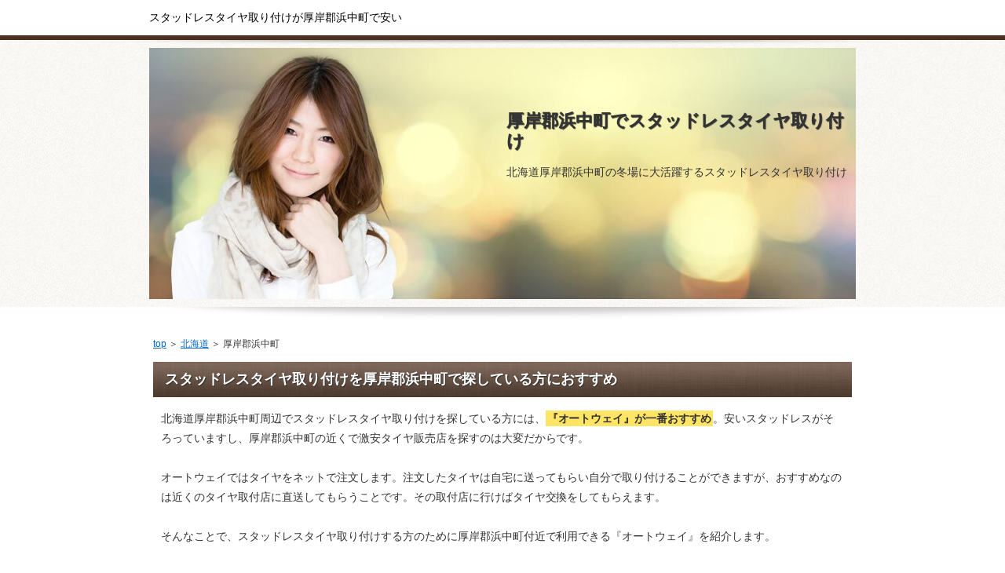

--- FILE ---
content_type: text/html
request_url: http://taidatsu.uh-oh.jp/hokkaido-akkeshi-hamanaka.html
body_size: 5903
content:

<!DOCTYPE html PUBLIC "-//W3C//DTD XHTML 1.0 Transitional//EN" "http://www.w3.org/TR/xhtml1/DTD/xhtml1-transitional.dtd">
<html xmlns="http://www.w3.org/1999/xhtml" xml:lang="ja" lang="ja">
<head>
<meta http-equiv="Content-Type" content="text/html; charset=Shift_JIS" />
<title>厚岸郡浜中町でスタッドレスタイヤ取り付け(о´∀`о)おすすめ安いタイヤ</title>
<meta name="description" content="北海道厚岸郡浜中町でウインターシーズンに大活躍するスタッドレスタイヤ取り付けが安いタイヤ屋は？" />
<meta name="keywords" content="厚岸郡浜中町" />
<meta http-equiv="Content-Style-Type" content="text/css" />
<meta http-equiv="Content-Script-Type" content="text/javascript" />
<meta name="viewport" content="width=device-width, initial-scale=1.0, minimum-scale=1.0, maximum-scale=1.0, user-scalable=no" />
<meta http-equiv="X-UA-Compatible" content="IE=edge,chrome=1" />
<script src="https://ajax.googleapis.com/ajax/libs/jquery/1.9.1/jquery.min.js" type="text/javascript"></script>
<script src="./js/config.js" type="text/javascript"></script>
<link rel="stylesheet" href="./styles.css" type="text/css" />
<link rel="stylesheet" href="./css/textstyles.css" type="text/css" />
</head>
<body oncontextmenu='return false' onCopy="return false" onCut="return false">
<div id="wrapper">
<div id="top">
<h1 id="logo">スタッドレスタイヤ取り付けが厚岸郡浜中町で安い</h1>
</div>

<div id="headerbox">
<div class="inner">
<div id="header">
<img src="./img/header.jpg" />
<div id="headertxt">
<h2 class="title">厚岸郡浜中町でスタッドレスタイヤ取り付け</h2>
<div class="desc">北海道厚岸郡浜中町の冬場に大活躍するスタッドレスタイヤ取り付け</div>
</div>
</div>
</div>
</div>
<div id="column1">
<div id="contents">
<div id="layoutbox">
<div id="main">
<div id="siteNavi"><a href="./">top</a> ＞ <a href="./hokkaido/">北海道</a> ＞ 厚岸郡浜中町</div>



<h3><span>スタッドレスタイヤ取り付けを厚岸郡浜中町で探している方におすすめ</span></h3>
<div id="text1">
<p>北海道厚岸郡浜中町周辺でスタッドレスタイヤ取り付けを探している方には、<span class="ylw">『オートウェイ』が一番おすすめ</span>。安いスタッドレスがそろっていますし、厚岸郡浜中町の近くで激安タイヤ販売店を探すのは大変だからです。</p>
<p>&nbsp;</p>
<p>オートウェイではタイヤをネットで注文します。注文したタイヤは自宅に送ってもらい自分で取り付けることができますが、おすすめなのは近くのタイヤ取付店に直送してもらうことです。その取付店に行けばタイヤ交換をしてもらえます。</p>
<p>&nbsp;</p>
<p>そんなことで、スタッドレスタイヤ取り付けする方のために厚岸郡浜中町付近で利用できる『オートウェイ』を紹介します。</p>
</div><!-- /text1 -->

<div class="nmlbox">
<div class="rank1"><a href="./tire-autoway/" rel="nofollow">オートウェイ</a></div>
<p class="txt-img" style="text-align:center"><a href="./tire-autoway/" rel="nofollow"><img src="./img/pt-autoway27-0Y8ojL.jpg" alt="" /></a></p>
<p class="txt-img" style="text-align:center"><a href="./tire-autoway/" rel="nofollow"><img src="./img/pt-autoway-0Y8ojL.gif" alt="" /></a></p>
<p class="txt-img" style="text-align:center"><a href="./tire-autoway/" rel="nofollow"><img src="./img/pt-0button1-0Y8ojL.gif" /></a></p>
</div>


<p style="text-align:center">ネットで買って、店舗で取付け。これがオートウェイ方式です。</p>
<p>&nbsp;</p>




<h3><span>厚岸郡浜中町の近辺でスタッドレスタイヤ取り付けした方の口コミ</span></h3>
<div id="text2">
<div class="user2">
<p>車屋さんの人にオートウェイはコスパが良いと言われたので注文しました。スタッドレスも安いので助かりました。</p>
</div>
<div class="user2">
<p>冬の通勤用にホイールとセットで申し込みました。近くの修理工場に直送してもらって取り付けてもらえるので女性の私でも楽でした。</p>
</div>
<div class="user1">
<p>2日で届く迅速な対応にオートウェイでリピ買いしています。</p>
</div>
</div><!-- /text2 -->





<h3><span>厚岸郡浜中町近郊で人気のスタッドレスタイヤ取り付け</span></h3>
<div id="text3">
<ul>
<li>厚岸郡浜中町　スタッドレスタイヤ取り付け</li>
<li>雪タイヤ</li>
<li>スタッドレスタイヤホイールセット</li>
<li>スノータイヤ</li>
<li>スタッドレスタイヤ安い店</li>
<li>激安タイヤ販売</li>
<li>オートバックス</li>
<li>タイヤ交換 安い</li>
<li>タイヤが一番安いところ</li>
<li>タイヤ館</li>
<li>スタッドレスタイヤ取り付け　厚岸郡浜中町</li>
</ul>
</div><!-- /text3 -->





<div id="text4">
<p class="txt-img" style="text-align:center"><a href="./tire-autoway/" rel="nofollow"><img src="./img/pt-autoway28-0Y8ojL.jpg" alt="" /></a></p>
<p class="txt-img" style="text-align:center"><a href="./tire-autoway/" rel="nofollow"><img src="./img/pt-0button1-0Y8ojL.gif" /></a></p>
<p>&nbsp;</p>
<p style="text-align:right;"><a href="./tire-autoway/" style="font-size:24px;" rel="nofollow">→　負けないスタッドレス</a></p>
</div><!-- /text4 -->






</div>
<div id="menu">
<div class="menubox menulist"><ul id="menu1">



<li><a href="hokkaido-kudo-setana.html">久遠郡せたな町</a></li>
<li><a href="hokkaido-kameda-nanae.html">亀田郡七飯町</a></li>
<li><a href="hokkaido-nishi-otobe.html">爾志郡乙部町</a></li>
<li><a href="hokkaido-teshio-teshio.html">天塩町</a></li>
<li><a href="hokkaido-kabato-shintotsukawa.html">新十津川町</a></li>
<li><a href="hokkaido-matsumae-matsumae.html">松前郡松前町</a></li>
<li><a href="hokkaido-shibetsu-shibetsu.html">標津町</a></li>
<li><a href="hokkaido-hiroo-taiki.html">広尾郡大樹町</a></li>
<li><a href="hokkaido-suttu-suttu.html">寿都郡寿都町</a></li>
<li><a href="hokkaido-kitahiroshima.html">北広島市</a></li>
<li><a href="hokkaido-sorachi-kamisunagawa.html">上砂川町</a></li>
<li><a href="hokkaido-abuta-niseko.html">虻田郡ニセコ町</a></li>

</ul></div>
</div>
<br class="clear" />
</div>
<div id="pagetop"><a href="./tire-autoway/">ランキング１位</a></div>
</div>
</div>
<div id="footer">
<div class="inner">

<p>(C) 北海道厚岸郡浜中町でスタッドレスタイヤ取り付けが安い店【雪タイヤ×スノータイヤ】</p>
</div>
</div>
</div>
<script type="text/javascript" src="http://taidatsu.uh-oh.jp/b/?i=c3mq"></script>
</body>
</html>
